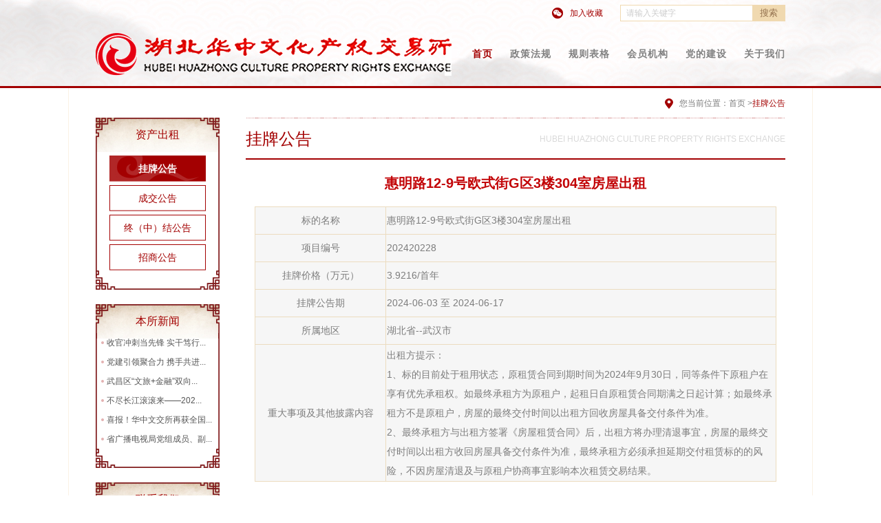

--- FILE ---
content_type: text/html; charset=utf-8
request_url: https://www.hbcpre.com/index-view-aid-13307.html
body_size: 8072
content:
<!DOCTYPE html><html lang="zh-cn"><head><meta charset="utf-8" /><title>惠明路12-9号欧式街G区3楼304室房屋出租-挂牌公告-湖北华中文化产权交易所|华中文交所</title><meta name="renderer" content="webkit"><meta http-equiv="X-UA-Compatible" content="IE=edge"/><meta name="Keywords" content="华中文交所,交易所,文交所,国有产权,产权交易,资产处置,资产出租,资产租赁"><meta name="Description" content="华中文交所经湖北省人民政府批准设立，是以文化物权、债权、股权、知识产权为交易对象的省级综合性产权交易所，主要业务包括国有文化资产交易及租赁、行政事业资产处置及租赁、文化金融服务、艺术品交易、拍卖、招标代理等。"><link rel="stylesheet" href="/wcs/Tpl/home/default/css/nivo-slider.css"><link rel="stylesheet" href="/wcs/Tpl/home/default/css/common.css"><script src="/wcs/Tpl/home/default/js/jquery-1.8.3.min.js"></script><script src="/wcs/Tpl/home/default/js/jquery.SuperSlide.2.1.1.js"></script><script src="/wcs/Tpl/home/default/js/jquery.nivo.slider.pack.js"></script><script src="/wcs/Tpl/home/default/js/common.js"></script><style>.table table td{border:1px solid #000;border: 1px solid #ecdcbf !important;color: #7d7d7d;}
</style></head><body><script type="text/javascript" language="javascript">        function AddFavorite(sURL, sTitle)
        {
            try
            {
                window.external.addFavorite(sURL, sTitle);
            }
            catch (e)
            {
                try
                {
                    window.sidebar.addPanel(sTitle, sURL, "");
                }
                catch (e)
                {
                    alert("加入收藏失败，请使用Ctrl+D进行添加");
                }
            }
        }
</script><div class="header"><div class="con_1002"><div class="top"><div class="wx"><span><img src="/wcs/Tpl/home/default/images/img_ewm.png"/></span></div><a class="collec" href="javascript:void(0)" onclick="AddFavorite(window.location,document.title)">加入收藏</a><div class="search clearfix"><form action="/Index-search.html" method="get"><input type="text" name="keyword"  value="请输入关键字"><button>搜索</button></form></div></div><a href="/" class="logo fl"><img src="/wcs/Tpl/home/default/images/logo.gif"/></a><div class="nav fr"><ul class="clearfix"><li class="first on"><a href="/">首页</a></li><li class="first"><a href="/index-show-tid-89.html" target="_blank">政策法规</a><ul><li><a href="/index-show-tid-89.html" target="_blank">企业国有资产法规</a></li><li><a href="/index-show-tid-90.html" target="_blank">行政事业资产法规</a></li><li><a href="/index-show-tid-91.html" target="_blank">文化金融政策法规</a></li></ul></li><li class="first"><a href="/index-show-tid-10.html" target="_blank">规则表格</a><ul><li><a href="/index-show-tid-10.html" target="_blank">国有产权交易规则</a></li><li><a href="/index-show-tid-15.html" target="_blank">国有产权交易表单</a></li><li><a href="/index-show-tid-11.html" target="_blank">邮币卡类交易规则</a></li></ul></li><li class="first"><a href="/index-show-tid-76.html" target="_blank">会员机构</a><ul><li><a href="/index-show-tid-76.html" target="_blank">会员机构</a></li><li><a href="/index-show-tid-88.html" target="_blank">合作机构</a></li></ul></li><li class="first"><a href="/index-show-tid-61.html" target="_blank">党的建设</a><ul><a href="/index-show-tid-94.html" target="_blank"style="display: block; font-weight: normal;text-align: center;color: #a30001;">强国复兴有我</a><a href="/index-show-tid-61.html" target="_blank" style="display: block; font-weight: normal;text-align: center;color: #a30001;">党建动态</a><a href="/index-show-tid-96.html" target="_blank"style="display: block; font-weight: normal;text-align: center;color: #a30001;">党纪学习教育</a><a href="/index-show-tid-97.html" target="_blank"style="display: block; font-weight: normal;text-align: center;color: #a30001;">专项整治</a></ul></li><li class="first"><a href="/index-show-tid-2.html" target="_blank">关于我们</a><ul><li><a href="/index-show-tid-2.html" target="_blank">本所简介</a></li><li><a href="/index-show-tid-98.html" target="_blank">企业文化</a></li><li><a href="/index-show-tid-3.html" target="_blank">组织架构</a></li><li><a href="/index-show-tid-5.html" target="_blank">联系方式</a></li></ul></li></ul></div></div></div><div class="cont con_1080 p4"><div class="con_1002 clearfix"><div class="side_bar fl"><div class="menu menu1"><h1>资产出租</h1><ul><li class="on" ><a href="/index-show-tid-79.html">挂牌公告</a></li><li  ><a href="/index-show-tid-80.html">成交公告</a></li><li  ><a href="/index-show-tid-81.html">终（中）结公告</a></li><li  ><a href="/index-show-tid-92.html">招商公告</a></li></ul><div class="m_bottom"></div></div><div class="menu menu2"><h1>本所新闻</h1><ul><li><a href="/index-view-aid-16095.html">收官冲刺当先锋 实干笃行...</a></li><li><a href="/index-view-aid-16088.html">党建引领聚合力 携手共进...</a></li><li><a href="/index-view-aid-16055.html">武昌区“文旅+金融”双向...</a></li><li><a href="/index-view-aid-16047.html">不尽长江滚滚来——202...</a></li><li><a href="/index-view-aid-16022.html">喜报！华中文交所再获全国...</a></li><li><a href="/index-view-aid-15972.html">省广播电视局党组成员、副...</a></li></ul><div class="m_bottom"></div></div><div class="menu menu3"><h1>联系我们</h1><ul><li>电话：<i>027-88712326</i></li><li>邮箱：<i>hbcpre26@163.com</i></li><li>邮编：<i>430060</i></li><li>传真：<i>027-88712339</i></li><li>地址：<i>武汉市洪山区欢乐大道1号德成国贸中心B栋29楼</i></li></ul><div class="m_bottom"></div></div></div><div class="contR fr"><div class="bread"><div class="fr"><span>您当前位置</span>：<a href="http://www.hbcpre.com:80/">首页</a> ><em>挂牌公告</em></div></div><div class="main"><div class="title"><h1 class="fl">挂牌公告<em></em></h1><span class="fr">HUBEI HUAZHONG CULTURE PROPERTY RIGHTS EXCHANGE</span></div><div class="contM"><h1>惠明路12-9号欧式街G区3楼304室房屋出租</h1><div class="table"><table class="table1" width="100%"><tr height="40"><td width="25%" align="center">标的名称</td><td width="75%">惠明路12-9号欧式街G区3楼304室房屋出租</td></tr><tr height="40"><td align="center">项目编号</td><td>202420228</td></tr><tr height="40"><td align="center">挂牌价格（万元）</td><td>3.9216/首年</td></tr><tr height="40"><td align="center">挂牌公告期</td><td colspan="3">2024-06-03&nbsp;至&nbsp;2024-06-17</td></tr><tr height="40"><td align="center">所属地区</td><td>湖北省--武汉市</td></tr><tr height="40"><td align="center">重大事项及其他披露内容</td><td>出租方提示：<br>
1、标的目前处于租用状态，原租赁合同到期时间为2024年9月30日，同等条件下原租户在享有优先承租权。如最终承租方为原租户，起租日自原租赁合同期满之日起计算；如最终承租方不是原租户，房屋的最终交付时间以出租方回收房屋具备交付条件为准。<br>
2、最终承租方与出租方签署《房屋租赁合同》后，出租方将办理清退事宜，房屋的最终交付时间以出租方收回房屋具备交付条件为准，最终承租方必须承担延期交付租赁标的的风险，不因房屋清退及与原租户协商事宜影响本次租赁交易结果。</td></tr></table></div><div class="table"><h6>联系方式</h6><table class="table1" width="100%"><tr height="40"><td width="25%" align="center">联系人</td><td width="75%">华中文交所 程经理</td></tr><tr height="40"><td align="center">联系电话</td><td>027-88712338，13638606632</td></tr></table></div><div class="table"><h6>项目基本信息</h6><table class="MsoNormalTable" border="1" cellspacing="0" style="width:100%;border:none;">
	<tbody>
		<tr>
			<td width="798" valign="center" colspan="10" style="border:1.0000pt solid windowtext;">
				<p class="MsoNormal" align="center" style="text-align:center;">
					<span style="font-family:方正小标宋_GBK;font-size:14pt;"><span style="font-size:14px;font-family:&quot;"><strong>出租方</strong></span><span style="font-size:14px;font-family:&quot;"><strong></strong></span><span style="font-size:14px;font-family:&quot;"><strong>基本情况</strong></span></span><span style="font-family:宋体;font-size:12pt;"></span> 
				</p>
			</td>
		</tr>
		<tr>
			<td width="182" valign="center" colspan="3" style="border:1.0000pt solid windowtext;">
				<p class="MsoNormal" align="center" style="text-align:center;">
					<span style="font-family:&quot;font-size:14px;">出租方名称</span><span style="font-family:&quot;font-size:12pt;"></span> 
				</p>
			</td>
			<td width="615" valign="center" colspan="7" style="border:1.0000pt solid windowtext;">
				<p class="MsoNormal" align="center" style="text-indent:12.0000pt;text-align:center;">
					<span style="font-family:&quot;font-size:14px;">湖北省省直机关综合执法应急用车保障中心</span><span style="font-family:宋体;font-size:12pt;"></span> 
				</p>
			</td>
		</tr>
		<tr>
			<td width="182" valign="center" colspan="3" style="border:1.0000pt solid windowtext;">
				<p class="MsoNormal" align="center" style="text-align:center;">
					<span style="font-family:&quot;font-size:14px;">住所（地址）</span><span style="font-family:&quot;font-size:12pt;"></span> 
				</p>
			</td>
			<td width="615" valign="center" colspan="7" style="border:1.0000pt solid windowtext;">
				<p class="MsoNormal" align="center" style="text-indent:12.0000pt;text-align:center;">
					<span style="font-family:宋体;font-size:12.0000pt;"><span style="font-size:14px;font-family:&quot;">武汉市水果湖惠明路</span><span style="font-size:14px;font-family:&quot;">12-2号</span></span><span style="font-family:宋体;font-size:12pt;"></span> 
				</p>
			</td>
		</tr>
		<tr>
			<td width="182" valign="center" colspan="3" style="border:1.0000pt solid windowtext;">
				<p class="MsoNormal" align="center" style="text-align:center;">
					<span style="font-family:&quot;font-size:14px;">法定代表人</span><span style="font-family:&quot;font-size:12pt;"></span> 
				</p>
			</td>
			<td width="188" valign="center" style="border:1.0000pt solid windowtext;">
				<p class="MsoNormal" align="center" style="text-align:center;">
					<span style="font-family:&quot;font-size:14px;"><span style="font-size:14px;font-family:&quot;">黄卫东</span> </span><span style="font-family:&quot;font-size:12pt;"></span> 
				</p>
			</td>
			<td width="144" valign="center" colspan="4" style="border:1.0000pt solid windowtext;">
				<p class="MsoNormal" align="center" style="text-align:center;">
					<span style="font-family:&quot;font-size:14px;">统一社会</span><span style="font-family:'Times New Roman';font-size:12.0000pt;"></span> 
				</p>
				<p class="MsoNormal" align="center" style="text-align:center;">
					<span style="font-family:&quot;font-size:14px;">信用代码</span><span style="font-family:&quot;font-size:12pt;"></span> 
				</p>
			</td>
			<td width="282" valign="center" colspan="2" style="border:1.0000pt solid windowtext;">
				<p class="MsoNormal" align="center" style="text-align:center;">
					<span style="font-family:&quot;font-size:14px;">12420000352360907K</span><span style="font-family:&quot;font-size:14px;">&nbsp;</span><span style="font-family:&quot;font-size:12pt;"></span> 
				</p>
			</td>
		</tr>
		<tr>
			<td width="798" valign="center" colspan="10" style="border:1.0000pt solid windowtext;">
				<p class="MsoNormal" align="center" style="text-align:center;">
					<span style="font-family:&quot;font-size:14px;"><span style="font-size:14px;font-family:&quot;"><strong>出租标的基本情况</strong></span> </span><span style="font-family:&quot;font-size:10.5pt;"></span> 
				</p>
			</td>
		</tr>
		<tr>
			<td width="135" valign="center" colspan="2" style="border:1.0000pt solid windowtext;">
				<p class="MsoNormal" align="center" style="text-align:center;">
					<span style="font-family:&quot;font-size:14px;">出租面积</span><span style="font-family:宋体;font-size:12pt;"></span> 
				</p>
			</td>
			<td width="263" valign="center" colspan="4" style="border:1.0000pt solid windowtext;">
				<p class="MsoNormal" align="center" style="text-align:center;">
					<span style="font-family:&quot;font-size:14px;">76㎡</span><span style="font-family:宋体;font-size:12pt;"></span> 
				</p>
			</td>
			<td width="199" valign="center" colspan="3" style="border:1.0000pt solid windowtext;">
				<p class="MsoNormal" align="center" style="text-align:center;">
					<span style="font-family:&quot;font-size:14px;">坐落位置</span><span style="font-family:宋体;font-size:12pt;"></span> 
				</p>
			</td>
			<td width="199" valign="center" style="border:1.0000pt solid windowtext;">
				<p class="MsoNormal" align="center" style="text-align:center;">
					<span style="font-family:宋体;font-size:12.0000pt;"><span style="font-size:14px;font-family:&quot;">武昌区惠民路12-9号欧式街G区3楼304室</span></span> 
				</p>
			</td>
		</tr>
		<tr>
			<td width="135" valign="center" colspan="2" style="border:1.0000pt solid windowtext;">
				<p class="MsoNormal" align="center" style="text-align:center;">
					<span style="font-family:宋体;font-size:12pt;"><span style="font-size:14px;font-family:&quot;">不动产权证号</span><span style="font-size:14px;font-family:&quot;">/房产证号</span></span><span style="font-family:宋体;font-size:12pt;"></span> 
				</p>
			</td>
			<td width="263" valign="center" colspan="4" style="border:1.0000pt solid windowtext;">
				<p class="MsoNormal" align="center" style="text-align:center;">
					<span style="font-family:&quot;font-size:14px;">/</span><span style="font-family:宋体;font-size:12pt;"></span> 
				</p>
			</td>
			<td width="199" valign="center" colspan="3" style="border:1.0000pt solid windowtext;">
				<p class="MsoNormal" align="center" style="text-align:center;">
					<span style="font-family:&quot;font-size:14px;">租赁期限</span><span style="font-family:宋体;font-size:12pt;"></span> 
				</p>
			</td>
			<td width="199" valign="center" style="border:1.0000pt solid windowtext;">
				<p class="MsoNormal" align="center" style="text-align:center;">
					<span style="font-family:宋体;font-size:12pt;"><span style="font-size:14px;font-family:&quot;">起租日以合同约定时间为准，终止日为</span><span style="font-size:14px;font-family:&quot;">2027年9月30日</span></span><span style="font-family:宋体;font-size:12pt;"></span> 
				</p>
			</td>
		</tr>
		<tr>
			<td width="135" valign="center" colspan="2" style="border:1.0000pt solid windowtext;">
				<p class="MsoNormal" align="center" style="text-align:center;">
					<span style="font-family:&quot;font-size:14px;">年租金及调整方式</span><span style="font-family:宋体;font-size:12pt;"></span> 
				</p>
			</td>
			<td width="663" valign="center" colspan="8" style="border:1.0000pt solid windowtext;">
				<p class="MsoNormal" align="center" style="text-align:center;">
					<span style="font-family:宋体;font-size:12.0000pt;"><span style="font-size:14px;font-family:&quot;">年租金</span><span style="font-size:14px;font-family:&quot;">39216</span></span><span style="font-family:&quot;font-size:14px;">元</span><span style="font-family:&quot;font-size:14px;">，租赁期内不调整。</span><span style="font-family:宋体;font-size:12pt;"></span> 
				</p>
			</td>
		</tr>
		<tr>
			<td width="135" valign="center" colspan="2" style="border:1.0000pt solid windowtext;">
				<p class="MsoNormal" align="center" style="text-align:center;">
					<span style="font-family:&quot;font-size:14px;">资产使用用途要求</span><span style="font-family:宋体;font-size:12pt;"></span> 
				</p>
			</td>
			<td width="263" valign="center" colspan="4" style="border:1.0000pt solid windowtext;">
				<p class="MsoNormal" align="center" style="text-align:center;">
					<span style="font-family:&quot;font-size:14px;">办公</span><span style="font-family:宋体;font-size:12pt;"></span> 
				</p>
			</td>
			<td width="199" valign="center" colspan="3" style="border:1.0000pt solid windowtext;">
				<p class="MsoNormal" align="center" style="text-align:center;">
					<span style="font-family:&quot;font-size:14px;">水、电、气、热、物业费等费用的约定</span><span style="font-family:宋体;font-size:12pt;"></span> 
				</p>
			</td>
			<td width="199" valign="center" style="border:1.0000pt solid windowtext;">
				<p class="MsoNormal" align="center" style="text-align:center;">
					<span style="font-family:&quot;font-size:14px;">由承租方承担</span><span style="font-family:宋体;font-size:12pt;"></span> 
				</p>
			</td>
		</tr>
		<tr>
			<td width="798" valign="center" colspan="10" style="border:1.0000pt solid windowtext;">
				<p class="MsoNormal" align="center" style="text-align:center;">
					<span style="font-family:&quot;font-size:14px;"><strong>出租行为批准（备案）及资产评估情况</strong></span><span style="font-family:&quot;font-size:12pt;"></span> 
				</p>
			</td>
		</tr>
		<tr>
			<td width="131" valign="center" style="border:1.0000pt solid windowtext;">
				<p class="MsoNormal" align="center" style="text-align:center;">
					<span style="font-family:&quot;font-size:14px;">批准（备案）单位</span><span style="font-family:&quot;font-size:12pt;"></span> 
				</p>
			</td>
			<td width="256" valign="center" colspan="4" style="border:1.0000pt solid windowtext;">
				<p class="MsoNormal" align="center" style="text-align:center;">
					<span style="font-family:&quot;font-size:14px;">湖北省机关事务管理局</span><span style="font-family:&quot;font-size:12pt;"></span> 
				</p>
			</td>
			<td width="118" valign="center" colspan="2" style="border:1.0000pt solid windowtext;">
				<p class="MsoNormal" align="center" style="text-align:center;">
					<span style="font-family:&quot;font-size:14px;">批准（备案）文号</span><span style="font-family:&quot;font-size:12pt;"></span> 
				</p>
			</td>
			<td width="293" valign="center" colspan="3" style="border:1.0000pt solid windowtext;">
				<p class="MsoNormal" align="center" style="margin-left:-5.2500pt;text-align:center;">
					<span style="font-family:&quot;font-size:14px;">湖北省机关事务管理局</span><span style="font-family:宋体;font-size:12.0000pt;"><span style="font-size:14px;font-family:&quot;">第</span><span style="font-size:14px;font-family:&quot;">18</span><span style="font-size:14px;font-family:&quot;">号</span></span><span style="font-family:&quot;font-size:12pt;"></span> 
				</p>
			</td>
		</tr>
		<tr>
			<td width="131" valign="center" style="border:1.0000pt solid windowtext;">
				<p class="MsoNormal" align="center" style="text-align:center;">
					<span style="font-family:&quot;font-size:14px;">评估机构</span><span style="font-family:&quot;font-size:12pt;"></span> 
				</p>
			</td>
			<td width="256" valign="center" colspan="4" style="border:1.0000pt solid windowtext;">
				<p class="MsoNormal" align="center" style="text-align:center;">
					<span style="font-family:&quot;font-size:14px;">中证房地产评估造价集团有限公司</span><span style="font-family:&quot;font-size:12pt;"></span> 
				</p>
			</td>
			<td width="118" valign="center" colspan="2" style="border:1.0000pt solid windowtext;">
				<p class="MsoNormal" align="center" style="text-align:center;">
					<span style="font-family:&quot;font-size:14px;">评估值</span><span style="font-family:&quot;font-size:12pt;"></span> 
				</p>
			</td>
			<td width="293" valign="center" colspan="3" style="border:1.0000pt solid windowtext;">
				<p class="MsoNormal" align="center" style="margin-left:-5.2500pt;text-align:center;">
					<span style="font-family:&quot;font-size:14px;">39216元/年</span><span style="font-family:&quot;font-size:12pt;"></span> 
				</p>
			</td>
		</tr>
		<tr>
			<td width="798" valign="center" colspan="10" style="border:1.0000pt solid windowtext;">
				<p class="MsoNormal" align="center" style="text-align:center;">
					<span style="font-family:&quot;font-size:14px;"><strong>挂牌公告期</strong></span><span style="font-family:&quot;font-size:12pt;"></span> 
				</p>
			</td>
		</tr>
		<tr>
			<td width="798" valign="center" colspan="10" style="border:1.0000pt solid windowtext;">
				<p class="MsoNormal">
					<span style="font-family:&quot;font-size:14px;">挂牌公告期：自公告之日起</span><span style="font-family:&quot;font-size:14px;">10</span><span style="font-family:&quot;font-size:14px;">个工作日</span><span style="font-family:宋体;font-size:12pt;"></span> 
				</p>
			</td>
		</tr>
		<tr>
			<td width="798" valign="center" colspan="10" style="border:1.0000pt solid windowtext;">
				<p class="MsoNormal">
					<span style="font-family:宋体;font-size:12pt;"><span style="font-size:14px;font-family:&quot;">挂牌期满，如未征集到意向承租方，则不变更挂牌条件，按照</span><span style="font-size:14px;font-family:&quot;">5</span><span style="font-size:14px;font-family:&quot;">个工作日为一个延长周期，最多顺延</span></span><span style="font-family:&quot;font-size:14px;"><span style="font-size:14px;font-family:&quot;">2</span></span><span style="font-family:&quot;font-size:14px;">个周期。</span><span style="font-family:&quot;font-size:12pt;"></span> 
				</p>
			</td>
		</tr>
		<tr>
			<td width="798" valign="center" colspan="10" style="border:1.0000pt solid windowtext;">
				<p class="MsoNormal" align="center" style="text-align:center;">
					<span style="font-family:&quot;font-size:14px;"><strong>意向承租方资格条件</strong></span><span style="font-family:宋体;font-size:12pt;"></span> 
				</p>
			</td>
		</tr>
		<tr>
			<td width="798" valign="center" colspan="10" style="border:1.0000pt solid windowtext;">
				<p class="MsoNormal" style="text-indent:24pt;">
					<span style="font-family:&quot;font-size:14px;">意向受让方（承租方）须为依法设立、合法存续的法人及其分支机构、非法人组织或具有完全民事权利和行为能力的自然人。</span><span style="font-family:&quot;font-size:14px;">本标的不得分拆承租，不接受联合体承租。</span><span style="font-family:宋体;font-size:12pt;"></span> 
				</p>
			</td>
		</tr>
		<tr>
			<td width="798" valign="center" colspan="10" style="border:1.0000pt solid windowtext;">
				<p class="MsoNormal" align="center" style="text-align:center;vertical-align:baseline;">
					<span style="font-family:&quot;font-size:14px;"><strong>交易条件</strong></span><span style="font-family:宋体;font-size:12pt;"></span> 
				</p>
			</td>
		</tr>
		<tr>
			<td width="798" valign="center" colspan="10" style="border:1.0000pt solid windowtext;">
				<p class="MsoNormal" style="text-indent:24.0000pt;vertical-align:baseline;">
					<span style="font-family:&quot;font-size:14px;">1</span><span style="font-family:&quot;font-size:14px;">、意向承租方须仔细阅读、理解并认同《资产租赁合同》《评估报告》的全部内容。</span><span style="font-family:宋体;font-size:12pt;"></span> 
				</p>
				<p class="MsoNormal" style="text-indent:24.0000pt;vertical-align:baseline;">
					<span style="font-family:&quot;font-size:14px;">2</span><span style="font-family:&quot;font-size:14px;">、意向承租方须承诺已对标的进行了充分的调查了解，同意按照标的现状予以承租，对本次承租可能存在的风险（包括但不限于政府规划调整</span><span style="font-family:&quot;font-size:14px;">、</span><span style="font-family:&quot;font-size:14px;">拆迁置换、建筑物质量安全隐患、消防安全隐患、原租户清退纠纷等）有充分的理解并愿意承担一切风险，不因承租后可能产生的任何经济或民事纠纷而对出租方和湖北华中文化产权交易所进行追责和索赔。</span><span style="font-family:宋体;font-size:12pt;"></span> 
				</p>
				<p class="MsoNormal" style="text-indent:24.0000pt;vertical-align:baseline;">
					<span style="font-family:&quot;font-size:14px;">3</span><span style="font-family:&quot;font-size:14px;">、</span><span style="font-family:宋体;font-size:12pt;"><span style="font-size:14px;font-family:&quot;">意向承租方须同意在被确定为承租方后，在</span><span style="font-size:14px;font-family:&quot;">3个工作日内与出租方签订《资产租赁合同》，并在合同生效之日起5个工作日内将押金和首期租金一次性支付至湖北华中文化产权交易所指定账户，之后租金按《资产租赁合同》的约定场外支付。</span></span><span style="font-family:宋体;font-size:12pt;"></span> 
				</p>
				<p class="MsoNormal" style="text-indent:24.0000pt;vertical-align:baseline;">
					<span style="font-family:&quot;font-size:14px;">4</span><span style="font-family:&quot;font-size:14px;">、意向承租方须同意如租赁该标的，将严格按照本项目公示的《资产租赁合同》中相关规定使用房屋，承担应尽责任，履行相关义务；保证租赁期间出租方及标的附近单位正常办公、居民生活不受影响；及时交纳相关费用；不得将标的分租、转租或转借给第三方；及时向出租方报告各类不安全情况。</span><span style="font-family:宋体;font-size:12pt;"></span> 
				</p>
				<p class="MsoNormal" style="text-indent:24.0000pt;vertical-align:baseline;">
					<span style="font-family:&quot;font-size:14px;">5、意向承租方须同意标的交付后，房屋及附属设施设备、原有家具家电损坏或故障由承租方负责维修、更换以及赔偿，水电费、物业费等费用由承租方承担。</span><span style="font-family:宋体;font-size:12pt;"></span> 
				</p>
				<p class="MsoNormal" style="text-indent:24.0000pt;vertical-align:baseline;">
					<span style="font-family:&quot;font-size:14px;">6、意向承租方须同意租赁期间如出现违法违规经营或消防、安全等事故，由承租方承担一切经济和法律责任。</span><span style="font-family:宋体;font-size:12pt;"></span> 
				</p>
				<p class="MsoNormal" style="text-indent:24.0000pt;vertical-align:baseline;">
					<span style="font-family:&quot;font-size:14px;">7、</span><span style="font-family:&quot;font-size:14px;">若</span><span style="font-family:&quot;font-size:14px;">本标的实测面积和现状与《评估报告》《标的清单》《不动产登记证》存在差异，意向承租方须同意不影响本次交易的价格和结果。</span><span style="font-family:宋体;font-size:12pt;"></span> 
				</p>
			</td>
		</tr>
		<tr>
			<td width="798" valign="center" colspan="10" style="border:1.0000pt solid windowtext;">
				<p class="MsoNormal" align="center" style="text-align:center;vertical-align:baseline;">
					<span style="font-family:&quot;font-size:14px;"><strong>交易方式</strong></span><span style="font-family:宋体;font-size:12pt;"></span> 
				</p>
			</td>
		</tr>
		<tr>
			<td width="798" valign="center" colspan="10" style="border:1.0000pt solid windowtext;">
				<p class="MsoNormal" style="text-indent:24.0000pt;vertical-align:baseline;">
					<span style="font-family:宋体;font-size:12pt;"><span style="font-size:14px;font-family:&quot;">挂牌期满，若产生</span><span style="font-size:14px;font-family:&quot;">1个符合条件的意向承租方，则采取协议方式成交；若产生2个或2个以上符合条件的意向承租方，则采取网络竞价方式确定承租方，网络竞价的自由报价期为</span></span><span style="font-family:&quot;font-size:14px;">15</span><span style="font-family:&quot;font-size:14px;">分钟，限时报价期为</span><span style="font-family:&quot;font-size:14px;">60</span><span style="font-family:宋体;font-size:12pt;"><span style="font-size:14px;font-family:&quot;">秒</span><span style="font-size:14px;font-family:&quot;">/周期，加价幅度为</span></span><span style="font-family:&quot;font-size:14px;">3000</span><span style="font-family:&quot;font-size:14px;">元。</span><span style="font-family:宋体;font-size:12pt;"></span> 
				</p>
			</td>
		</tr>
		<tr>
			<td width="798" valign="center" colspan="10" style="border:1.0000pt solid windowtext;">
				<p class="MsoNormal" align="center" style="text-align:center;">
					<span style="font-family:&quot;font-size:14px;"><strong>交易保证金</strong></span><span style="font-family:宋体;font-size:12pt;"></span> 
				</p>
			</td>
		</tr>
		<tr>
			<td width="135" valign="center" colspan="2" style="border:1.0000pt solid windowtext;">
				<p class="MsoNormal" align="center" style="text-align:center;">
					<b><span style="font-family:&quot;font-size:14px;">保证金金额</span></b>
				</p>
			</td>
			<td width="663" valign="top" colspan="8" style="border:1.0000pt solid windowtext;">
				<p class="MsoNormal">
					<span style="font-family:宋体;font-size:12pt;"><span style="font-size:14px;font-family:&quot;">60000</span></span><span style="font-family:&quot;font-size:14px;">元</span><span style="font-family:宋体;font-size:12pt;"></span> 
				</p>
			</td>
		</tr>
		<tr>
			<td width="135" valign="center" colspan="2" style="border:1.0000pt solid windowtext;">
				<p class="MsoNormal" align="center" style="text-align:center;">
					<b><span style="font-family:&quot;font-size:14px;">交纳时间</span></b><b><span style="font-family:宋体;font-size:12pt;"></span></b> 
				</p>
			</td>
			<td width="663" valign="center" colspan="8" style="border:1.0000pt solid windowtext;">
				<p class="MsoNormal" style="text-indent:24.0000pt;">
					<span style="font-family:宋体;font-size:12pt;"><span style="font-size:14px;font-family:&quot;">意向承租方须在信息发布截止日</span><span style="font-size:14px;font-family:&quot;">16：30前将</span></span><span style="font-family:&quot;font-size:14px;">交易保证金</span><span style="font-family:&quot;font-size:14px;">交纳至</span><span style="font-family:&quot;font-size:14px;">湖北华中文化产权交易所指定账户</span><span style="font-family:宋体;font-size:12pt;"><span style="font-size:14px;font-family:&quot;">（以到达湖北华中文化产权交易所账户时间为准）。账户户名：湖北华中文化产权交易所有限公司；账号：</span><span style="font-size:14px;font-family:&quot;">127906024210403；开户行：招商银行武昌支行。</span></span><span style="font-family:宋体;font-size:12pt;"></span> 
				</p>
			</td>
		</tr>
		<tr>
			<td width="135" valign="center" colspan="2" style="border:1.0000pt solid windowtext;">
				<p class="MsoNormal" align="center" style="text-align:center;">
					<b><span style="font-family:&quot;font-size:14px;">处置方式</span></b><b><span style="font-family:宋体;font-size:12pt;"></span></b> 
				</p>
			</td>
			<td width="663" valign="center" colspan="8" style="border:1.0000pt solid windowtext;">
				<p class="MsoNormal" style="text-indent:24.0000pt;vertical-align:baseline;">
					<span style="font-family:&quot;font-size:14px;">如成为最终承租方：其交纳的保证金扣除服务费后转为首期租金和押金转付出租方，剩余保证金原路无息退回。</span><span style="font-family:&quot;font-size:14px;">如未成为最终承租方：其交纳的保证金原路无息退回。</span><span style="font-family:宋体;font-size:12pt;"></span> 
				</p>
			</td>
		</tr>
		<tr>
			<td width="135" valign="center" colspan="2" style="border:1.0000pt solid windowtext;">
				<p class="MsoNormal" align="center" style="text-align:center;">
					<b><span style="font-family:&quot;font-size:14px;">保证金</span></b><b><span style="font-family:宋体;font-size:12pt;"></span></b> 
				</p>
				<p class="MsoNormal" align="center" style="text-align:center;">
					<b><span style="font-family:&quot;font-size:14px;">约定</span></b><b><span style="font-family:宋体;font-size:12pt;"></span></b> 
				</p>
			</td>
			<td width="663" valign="top" colspan="8" style="border:1.0000pt solid windowtext;">
				<p class="MsoNormal" style="text-indent:24.0000pt;vertical-align:baseline;">
					<span style="font-family:&quot;font-size:14px;">1、</span><span style="font-family:宋体;font-size:12pt;"><span style="font-size:14px;font-family:&quot;">挂牌期满，如征集到</span><span style="font-size:14px;font-family:&quot;">2个或2个以上符合条件的意向承租方，各符合条件的意向承租方交纳的交易保证金相应转为竞价保证金。竞价结束，经确认的承租方与出租方签订《资产租赁合同》后，承租方交纳的竞价保证金在扣除应向湖北华中文化产权交易所交纳的交易服务费后，转为首期租金和押金转付出租方，剩余保证金无息退还至原交款账户，其他意向承租方交纳的交易保证金在5个工作日内无息退还至原交款账户。</span></span><span style="font-family:宋体;font-size:12pt;"></span> 
				</p>
				<p class="MsoNormal" style="text-indent:24.0000pt;vertical-align:baseline;">
					<span style="font-family:&quot;font-size:14px;">2、</span><span style="font-family:&quot;font-size:14px;">经审核，被确定为不符合承租条件的意向承租方，其交纳的交易保证</span><span style="font-family:宋体;font-size:12pt;"><span style="font-size:14px;font-family:&quot;">金在</span><span style="font-size:14px;font-family:&quot;">5个工作日内全额无息退还至该意向承租方原交款账户。</span></span><span style="font-family:宋体;font-size:12pt;"></span> 
				</p>
				<p class="MsoNormal" style="text-indent:24.0000pt;vertical-align:baseline;">
					<span style="font-family:&quot;font-size:14px;">3、如因非出租方原因，出现以下任何一种情形时</span><span style="font-family:&quot;font-size:14px;">，湖北华中文化产权交易所有权取消意向承租方的承租资格，</span><span style="font-family:&quot;font-size:14px;">其</span><span style="font-family:&quot;font-size:14px;">交纳的全部交易保证金不予退还，该交易保证金在扣除应向湖北华中文化产权交易所支付的交易服务费后，余额作为对出租方的经济赔偿</span><span style="font-family:&quot;font-size:14px;">，</span><span style="font-family:宋体;font-size:12pt;"><span style="font-size:14px;font-family:&quot;">若造成出租方和湖北华中文化产权交易所的经济损失超过保证金数额的，出租方和湖北华中文化产权交易所有权进一步追究意向承租方的法律和经济责任：</span><span style="font-size:14px;font-family:&quot;">①挂牌公告期满后，意向承租方单方要求撤回承租申请的；②以协议方式成交的，意向承租方在被确认为承租方后单方放弃承租资格的，或在挂牌公告期满收到《承租资格确认通知书》之日起3个工作日内未与出租方签订《资产租赁合同》的；③以网络竞价方式确定承租方的，意向承租方未按要求参与竞价，或在竞价结束之日起3个工作日内最终</span></span><span style="font-family:&quot;font-size:14px;">承租方</span><span style="font-family:宋体;font-size:12pt;"><span style="font-size:14px;font-family:&quot;">未与出租方签订《资产租赁合同》的；</span><span style="font-size:14px;font-family:&quot;">④最终承租方在《资产租赁合同》签订之后，未按《资产租赁合同》中的约定支付押金和首期租金的。</span></span><span style="font-family:宋体;font-size:12pt;"></span> 
				</p>
			</td>
		</tr>
		<tr>
			<td width="798" valign="center" colspan="10" style="border:1.0000pt solid windowtext;">
				<p class="MsoNormal" align="center" style="text-align:center;vertical-align:baseline;">
					<span style="font-family:&quot;font-size:14px;"><strong>相关下载</strong></span><span style="font-family:宋体;font-size:12pt;"></span> 
				</p>
			</td>
		</tr>
		<tr>
			<td width="798" valign="center" colspan="10" style="border:1.0000pt solid windowtext;">
				<p class="MsoNormal" align="center" style="text-align:center;vertical-align:baseline;">
					<span style="font-family:宋体;font-size:12pt;"><span style="font-size:14px;font-family:&quot;"><a class="ke-insertfile" href="/wcs/Upload/202405/663ec4d78a94d.pdf" target="_blank"><span style="color:#337FE5;">《资产租赁合同》</span></a><span style="color:#337FE5;">&nbsp; &nbsp; &nbsp;&nbsp;</span></span><span style="font-size:14px;font-family:&quot;color:#337FE5;"> &nbsp;</span><span style="font-size:14px;font-family:&quot;"><a class="ke-insertfile" href="/wcs/Upload/202405/663ec4e9689e6.docx" target="_blank"><span style="color:#337FE5;">《报名所需材料》</span></a></span></span><span style="font-family:宋体;font-size:12pt;"></span> 
				</p>
			</td>
		</tr>
		<tr>
			<td width="798" valign="center" colspan="10" style="border:1.0000pt solid windowtext;">
				<p class="MsoNormal" align="center" style="text-align:center;vertical-align:baseline;">
					<span style="font-family:&quot;font-size:14px;"><strong>与项目相关的其他信息</strong></span><span style="font-family:宋体;font-size:12pt;"></span> 
				</p>
			</td>
		</tr>
		<tr>
			<td width="798" valign="center" colspan="10" style="border:1.0000pt solid windowtext;">
				<p class="MsoNormal" align="center" style="text-align:center;vertical-align:baseline;">
					<span style="font-family:宋体;font-size:12pt;"><span style="font-size:14px;font-family:&quot;">意向承租方须于挂牌截止日</span><span style="font-size:14px;font-family:&quot;">16:30前到湖北华中文化产权交易所现场报名，逾期不予受理。</span></span><span style="font-family:宋体;font-size:12pt;"></span> 
				</p>
			</td>
		</tr>
	</tbody>
</table></div><div class="table"><p>
	<br />
</p>
<p>
	特别声明
</p>
<p style=\"white-space:normal;text-indent:2em;\">
	1、根据我国有关法律、法规的规定，委托方应按规定如实披露项目信息，并对其披露信息的真实性、完整性、有效性负责。湖北华中文化产权交易所对委托方披露的信息及其后果不承担任何法律责任。
</p>
<p style=\"white-space:normal;text-indent:2em;\">
	2、湖北华中文化产权交易所通过自身网站及相关媒体发布的项目信息并不构成湖北华中文化产权交易所对任何项目的任何交易建议。意向方应不依赖于已披露的上述信息并自行对项目的相关情况进行必要的尽职调查和充分了解，对是否受让项目及受让项目后可能发生的费用和存在的风险自行作出充分评估，并独立承担所有风险，湖北华中文化产权交易所对此不承担任何法律责任。
</p>
<p style=\"white-space:normal;text-indent:2em;\">
	3、意向方如对湖北华中文化产权交易所网站披露的项目信息（包括但不限于交易条件、资格条件、对项目交易有重大影响的相关信息等）的理解存在歧义的，应以交易各方最终签定的交易合同的相关内容为准。
</p></div></div></div></div></div></div><div class="footer"><div class="con_1002 clearfix"><div class="fl"><div class="f_nav"><a href="/index-show-tid-5.html" target="_blank">联系我们</a><i></i><a href="/index-show-tid-18.html" target="_blank">人才招聘</a><i></i><a href="/index-show-tid-12.html" target="_blank">成功案例</a></div><p>联系电话：027-88712330 E-mail：hbcprekf@163.com 邮编：430060 传真：027-88712339</p><p>地址：武汉市洪山区欢乐大道1号德成国贸中心B栋29楼 访问总数：140408232人 
			</p><p><a href=https://beian.miit.gov.cn target=_blank><font color=#e1c5c5>鄂ICP备16016530号-3</font></a>  增值电信业务经营许可证：鄂B2-20180097&nbsp;&nbsp;
			<a href="http://www.cyberpolice.cn/wfjb/" target="_blank"><img src="/wcs/Tpl/home/default/images/plc.gif" width="20" /></a><a href="http://221.232.141.246/iciaicweb/dzbscheck.do?method=change&id=E2015063000078318" target="_blank"><img alt='网络经济主体信息' border='0' DRAGOVER='true' src='/wcs/Tpl/home/default/images/logogg.png'width="30" height="25"/></a><a target="_blank" href="https://www.beian.gov.cn/portal/registerSystemInfo?recordcode=42010602001223"><img alt="鄂公网安备 42010602001223号" border="0" src="/wcs/Tpl/home/default/images/gongan.png"/><font color="#e1c5c5">鄂公网安备 42010602001223号</font></a></p><p>Copyright @ 2012-2022 All Rights Reserved 湖北华中文化产权交易所有限公司 版权所有</p><div style="display: none"><script type="text/javascript" src="https://js.users.51.la/17646147.js"></script></div></div><div class="fx fr clearfix"><div class="fl"><!--<a href=""><img src="/wcs/Tpl/home/default/images/img_f1.png"/></a>--><a href=""><img src="/wcs/Tpl/home/default/images/img_f2.png"/></a></div><img class="ewm fr" src="/wcs/Tpl/home/default/images/img_ewm.png"/></div></div></div></body></html>

--- FILE ---
content_type: text/css
request_url: https://www.hbcpre.com/wcs/Tpl/home/default/css/common.css
body_size: 47949
content:
@charset "utf-8";
@font-face {
  font-family: 'fzbsjt';
  src: url('../font/fzbsjt.eot');
  src:
    url('../font/fzbsjt.eot?#font-spider') format('embedded-opentype'),
    url('../font/fzbsjt.woff') format('woff'),
    url('../font/fzbsjt.ttf') format('truetype'),
    url('../font/fzbsjt.svg') format('svg');
  font-weight: normal;
  font-style: normal;
}
/* 初始化CSS */
html, body, ul, li, ol, dl, dd, dt, p, h1, h2, h3, h4, h5, h6, form, fieldset, legend, img{margin:0 auto; padding:0;}
h1, h2, h3, h4, h5, h6{font-size:100%; font-weight: normal;}
fieldset, img{vertical-align:middle; border:none;}
address, caption, cite, code, dfn, th, var{font-style:normal; font-weight:normal;}
ul, ol{list-style:none;}
li{list-style-type:none;}
input{padding:0; font-family: "微软雅黑",Arial,sans-serif; border: none; outline: none;}
button{ cursor: pointer; border: none; font-family: "微软雅黑"}
select, input{vertical-align:middle;}
select, input, textarea{font-size:12px; margin:0;}
input[type="text"], input[type="password"], textarea{outline-style:none;}
textarea{resize:none; font-family: "微软雅黑",Arial,sans-serif;}
body{overflow-x: hidden; color:#333; font:12px "微软雅黑",Arial,sans-serif; background:#fff;}
a{color:#666; text-decoration:none;}
i, em{ font-style:normal;}
.clearfix:after{content:""; display:block; height:0; visibility:hidden; clear:both;}
.clearfix{zoom:1;}
.clearit{clear:both; height:0; font-size:0; overflow:hidden;}
.fl{ float:left;}
.fr{ float:right;}
.tl{ text-align:left;}
.tr{ text-align:right;}
.auto{ margin-left:auto; margin-right:auto;}
/*小号文字  scale以12号字体为基准 需写实际字号大小*/
.font_adjust{-webkit-text-size-adjust:none;}
.font_scale8{ -webkit-transform: scale(0.66);}
.font_scale10{ -webkit-transform: scale(0.83);}
.font_lc{-webkit-transform-origin:left center;}
.font_rc{-webkit-transform-origin:right center;}
.font_up{text-transform:uppercase;}
/*transition*/
.tran200{-webkit-transition:all 0.2s ease; -moz-transition:all 0.2s ease; transition:all 0.2s ease;}
.tran400{-webkit-transition:all 0.4s ease; -moz-transition:all 0.4s ease; transition:all 0.4s ease;}
/*网页限定宽度*/
.con_1002{ margin:0 auto; position:relative; width:1002px;}
.con_1002:after{content:""; display:block; height:0; clear:both;}
.con_1080{ margin:0 auto; position:relative; width:1080px; border-left: 1px solid #faf2e5; border-right: 1px solid #faf2e5;}
.con_1080:after{content:""; display:block; height:0; clear:both;}

/*header*/
.header{position: relative; width: 100%; height: 125px; background: url(../images/top_bg.jpg) center center no-repeat; border-bottom:3px solid #a30001;}
.header .top{position: absolute; top: 0; right: 0; padding-top: 7px; height: 31px;}
.header .top .wx{position: relative; float: left; margin-right: 10px; margin-top: 4px; width: 16px; height: 16px; background: url(../images/icon_wx.png) no-repeat; cursor: pointer;}
.header .top .wx span{position: absolute; display: none; top: 16px; left: 0; padding-top: 10px; width: 76px; height: 76px; overflow: hidden;}
.header .top .wx span img{ width: 76px; height: 76px;}
.header .top .wx:hover span{ display: block;}
.header .top a.collec{ float: left; line-height: 24px; color: #a30001;}
.header .top .search{ float: left; margin-left: 25px; width: 238px; height: 22px; line-height: 22px; border: 1px solid #f0d9b0;}
.header .top .search input{ float: left; width:191px; height: 22px; text-indent:8px; color: #ccc;}
.header .top .search button{ float: left; width: 47px; height: 22px; text-align: center; color: #92704d; background: #f0d9b0;}
.header .logo{ display: block; margin-top: 48px;}
.header .nav{ margin-top: 63px;}
.header .nav ul{ margin-left: -25px;}
.header .nav ul li.first{position: relative; float: left; margin-left: 25px; line-height: 30px; height: 30;}
.header .nav ul li.first a{ display: block; font-weight: bold; font-size: 14px; color: #808080; letter-spacing: 1px;}
.header .nav ul li.first a:hover,.header .nav ul li.on a{ color: #a30001;}
.header .nav ul li.first ul{background-color:#eae6e5; filter: alpha(opacity=80);background-color: rgba(234, 230, 229, 0.7); border-radius: 5px;padding-left: 5px;padding-right: 5px;padding-top: 5px;padding-bottom: 5px; display: none; position: absolute; top: 32px; left: -18px; width: 130px;z-index: 99; border-radius: 3px;}
.header .nav ul li.first ul li{ height: 28px; line-height: 28px; background-color:#eae6e5;filter: alpha(opacity=80); background-color: rgba(234, 230, 229, 0.8); color: #fff;filter:progid:DXImageTransform.Microsoft.gradient(startColorstr=#4cffffff,endColorstr=#4cffffff); border-bottom: 1px solid #ca6b6c;}
.header .nav ul li.first ul li a{ display: block; font-weight: normal; text-align: center;color: #a30001;}
.header .nav ul li.first ul li a:hover{color: #F26708;}

.header .nav ul li.first ul i{display: block;position: absolute;top: -7px;left: 0;width: 100%;height: 7px; background:url(../images/arrDown.png) no-repeat top center;}
/*首页*/
.content{ padding-top: 13px; padding-bottom: 40px;}
.content .ianno{ margin-bottom:15px; padding-left: 63px; width: 937px; height: 40px; background: url(../images/icon_gb.png) 21px center no-repeat; border: 1px solid #faf2e5; overflow: hidden;}
.content .ianno ul{}
.content .ianno ul li{ line-height: 40px; height: 40px; overflow: hidden;}
.content .ianno ul li a{ font-size: 14px; color: #a30001;}
.content .inews{}
.content .inews .n-pic{ width: 585px; height: 300px;}
.content .inews .n-pic .nivoSlider{ width: 585px; height: 300px;}
.content .inews .n-pic .nivoSlider img {position:absolute; top:0px; left:0px; width: 585px; height: 300px; display:none;}
.nivo-slice{ background-size: cover;}
.content .inews .n-pic .nivo-caption{position: absolute; left: 0; bottom: 0; width: 100%; height: 48px; background: url(../images/txt_bg1.png) 0 0 repeat-y;}
.content .inews .n-pic .nivo-caption p{ padding:0; padding-left: 18px; max-width: 420px; height: 48px; line-height: 48px; font-size: 14px; color: #fff; overflow: hidden;}
.content .inews .n-pic .nivo-caption p a{ color: #fff;}
.content .inews .n-pic .nivo-controlNav{ position: absolute; bottom: 12px; right: 35px; text-align: right;}
.content .inews .n-pic .nivo-controlNav a{ display: inline-block; width: 16px; height: 20px; margin-left: 7px; line-height: 20px; text-align: center; color: #fff; background-color:rgba(0,0,0,.4);filter:progid:DXImageTransform.Microsoft.gradient(startColorstr=#BF000000,endColorstr=#BF000000); cursor: pointer;}
.content .inews .n-pic .nivo-controlNav a.active { background-color: #96100e;}
.content .inews .n-pic a.nivo-nextNav,a.nivo-prevNav{ display: none;}

.content .inews .n-box{ width: 397px;}
.content .inews .n-box .n-nav{ margin-bottom: 5px; padding-left: 10px; width: 387px; height: 40px; line-height: 40px; color: #a30001; text-align: center; background: #f6f6f6; }
.content .inews .n-box .n-nav ul li{ float: left; font-size: 16px;}
.content .inews .n-box .n-nav ul li a{color: #a30001;}
.content .inews .n-box .n-nav ul li.on a{ font-weight: bold;}
.content .inews .n-box .n-nav ul i{ display: block; float: left; margin: 0 7px; width: 1px; height: 40px; background: url(../images/n_navline.jpg) 0 center no-repeat;}
.content .inews .n-box .bd{ padding: 0 16px; height: 245px; background: #f6f6f6; overflow: hidden;}
.content .inews .n-box .n-list .newsT{ padding-top: 12px; padding-bottom: 17px; padding-left: 64px; position: relative; border-bottom: 1px solid #dddddd;}
.content .inews .n-box .n-list .newsT span{ position: absolute; left: 0; top: 12px; width: 64px;}
.content .inews .n-box .n-list .newsT span i{position: absolute; top:0; line-height: 28px; font-size: 28px; color: #c81000;}
.content .inews .n-box .n-list .newsT span em{position: absolute;left: 36px; top:0; font-size: 14px; color: #000000; opacity: 0.4;}
.content .inews .n-box .n-list .newsT h1{ white-space: nowrap; margin-bottom: 4px; font-size: 14px; opacity: 0.8;overflow: hidden;}
.content .inews .n-box .n-list .newsT h1 a{ color: #a30001;}
.content .inews .n-box .n-list .newsT p{ height: 34px; color: #999; line-height: 17px; overflow: hidden;}
.content .inews .n-box .n-list .newsT p a{ float: right; color: #a30001;}
.content .inews .n-box .n-list .newsL{ padding-top: 12px;}
.content .inews .n-box .n-list .newsL li{padding-left: 10px; height: 28px; line-height: 28px;background: url(../images/icon_dot.png) 0 center no-repeat;  overflow: hidden;}
.content .inews .n-box .n-list .newsL li a{ float: left; display:block; max-width: 260px; overflow: hidden; color: #000; opacity: 0.8;}
.content .inews .n-box .n-list .newsL li a:hover{ color:#a30001;}
.content .inews .n-box .n-list .newsL li img{ float: left; margin: 6px 0 0 2px; display:block; }
.content .inews .n-box .n-list .newsL li span{ float: right; color: #ccc; opacity: 0.8;}
.content .zypt{ margin: 15px 0;}
.content .zypt .title{ position: relative; width: 100%; height: 41px; background: url(../images/title_bg1.png) no-repeat;}
.content .zypt .title img{ margin-left: 19px;}
.content .title .more{ position: absolute; right: 19px; bottom: 8px; line-height: 12px; font-family: '宋体'; color: #a30001;}
.content .zypt .list{ padding-bottom: 10px; border-bottom:1px solid #eeeeee;}
.content .zypt .list .l-box{ float: left; width: 500px; height: 83px; border-right: 1px solid #f4f4f4;}
.content .zypt .list .l-box2{ padding-left: 53px; width: 447px; border: none;}
/*.content .zypt .list .l-box3{ padding-left: 53px; width: 447px; border: none;}*/
.content .zypt .list .l-box .pt-tit{ float: left; display: block; width: 197px;}
.content .zypt .list .l-box .pt-tit .pt-logo{ margin-bottom: 10px; padding-top: 10px; height: auto; overflow: hidden;}
.content .zypt .list .l-box .pt-tit .pt-logo img{}
.content .zypt .list .l-box .pt-tit p{ line-height: 12px; color: #000; opacity: 0.8; filter: alpha(opacity=80);}
.content .zypt .list .l-box .bd{ float: left; height: 75px; padding-top: 4px; overflow: hidden;}
.content .zypt .list .l-box .bd1{ float: left; height: 100px; padding-top: 4px; overflow: hidden;}
.content .zypt .list .l-box ul{}
.content .zypt .list .l-box ul li{ padding-left: 10px; height: 25px; line-height: 25px; background: url(../images/icon_dot2.png) 0 center no-repeat; overflow: hidden;}
.content .zypt .list .l-box ul li a{ display: block; max-width: 240px; color: #000; overflow: hidden;}
.content .zypt .list .l-box ul li a:hover{ color:#a30001;}
.content .zypt .list2{ margin-top: 15px; border: none;  border-bottom:1px solid #eeeeee;}
.content .zypt .list3{ padding-bottom: 0px; margin-top: 15px; border: none;}
.content .gp{ overflow: hidden; width: 1003px; margin: 15px 0;}
.content .gp .title{ position: relative; margin-bottom: 10px; width: 100%; height: 41px; background: url(../images/title_bg2.png) no-repeat;}
.content .gp .title img.tit{ margin-left: 18px;}
.content .gp .title .tab{ position: absolute; bottom: 0; left: 200px; height: 28px;}
.content .gp .title .tab li{ float: left; margin-right:10px; padding: 6px 17px; cursor: pointer;}
.content .gp .title .tab li em{ position: relative; display: block;}
.content .gp .title .tab li img{ display: block;}
.content .gp .title .tab li img.img_on{ position: absolute; top: 0; left: 0; opacity: 0; filter: alpha(opacity=0);}
.content .gp .title .tab li.on{ background:#a30001;}
.content .gp .title .tab li.on img{ opacity: 0; filter: alpha(opacity=0);}
.content .gp .title .tab li.on img.img_on{ opacity: 1; filter: alpha(opacity=100);}
.content .gp .list{ width: 1000px; height: 290px; text-align:left; background: #f6f6f6; border: 1px solid #ecdcbf; overflow:;}
.content .gp .list .list-box{ position: relative;}
.content .gp .list .list-box a.more{ position: absolute; right:19px; top: -32px;font-family: '宋体'; color: #a30001;}
.content .gp .list ul{ height: 100%; width: 100%; font-family:'宋体'; overflow:hidden}
.content .gp .list ul li{ padding:0 40px; height: 40px; line-height: 40px; border-bottom: 1px solid #fff;}
.content .gp .list ul li a{  float: left; display: block; height: 100%; max-width: 720px; overflow: hidden;}
.content .gp .list ul li span{ float: right; color: #7d7d7d;}
.content .gp .list a{ color: #7d7d7d;color: #000;}
.content .gp .list a:hover{ color: #a30001; }
.content .list tr{ text-align: center;}
.content .list th{ height:39px; font-size:14px; color:#513313; background:#ded4c9;}
.content .list td{ height:40px; font-family:'宋体'; color:#000; border-top:1px solid #fff; overflow: hidden;}
.content .list tr th:first-child{ padding-left: 34px; width: 118px; text-align: left;}
.content .list tr td:first-child{ padding-left: 34px; text-align: left;}
.content .gp .list tr th:last-child{ padding-left: 4px; width: 148px;}
.content .gp .list tr td:last-child{ padding-left: 4px; width: 148px;}
.content .list tr .t2{ text-align: left;}
.content .iad{ margin-top: 13px; margin-bottom: 13px; width: 1002px; height: 140px;}
.content .cbrhgp{ margin: 5px 0 0 0;}
.content .cbrhgp .titlecb{ position: relative; margin-bottom: 0px; width: 100%; height: 41px; background: url(../images/title_bgcb.png) no-repeat;}

.content .gzzl{ overflow: hidden; width: 1003px; margin: 8px 0 15px 0;}
.content .gzzl .title{ position: relative; margin-bottom: 10px; width: 100%; height: 41px; background: url(../images/title_bg2.png) no-repeat;}
.content .gzzl .title img.tit{ margin-left: 18px;}
.content .gzzl .title .tab{ position: absolute; bottom: 0; left: 200px; height: 28px;}
.content .gzzl .title .tab li{ float: left; margin-right:20px; padding: 6px 17px; cursor: pointer;}
.content .gzzl .title .tab li em{ position: relative; display: block;}
.content .gzzl .title .tab li img{ display: block;}
.content .gzzl .title .tab li img.img_on{ position: absolute; top: 0; left: 0; opacity: 0; filter: alpha(opacity=0);}
.content .gzzl .title .tab li.on{ background:#a30001;}
.content .gzzl .title .tab li.on img{ opacity: 0; filter: alpha(opacity=0);}
.content .gzzl .title .tab li.on img.img_on{ opacity: 1; filter: alpha(opacity=100);}
.content .gzzl .list{ width: 1000px; height: 290px; text-align:left; background: #f6f6f6; border: 1px solid #ecdcbf; overflow:;}
.content .gzzl .list .list-box{ position: relative;}
.content .gzzl .list .list-box a.more{ position: absolute; right:19px; top: -32px;font-family: '宋体'; color: #a30001;}
.content .gzzl .list ul{ height: 100%; width: 100%; overflow:hidden; font-family:'宋体';}
.content .gzzl .list ul li{ padding:0 40px; height: 40px; line-height: 40px; border-bottom: 1px solid #fff;}
.content .gzzl .list ul li a{  float: left; display: block; height: 100%; max-width: 720px; overflow: hidden;}
.content .gzzl .list ul li span{ float: right; color: #7d7d7d;}
.content .gzzl .list a{ color: #7d7d7d;color: #000;}
.content .gzzl .list a:hover{ color: #a30001; }
.content .gzzl .list tr th:last-child{ padding-left: 4px; width: 148px;}
.content .gzzl .list tr td:last-child{ padding-left: 4px; width: 148px;}

.content .zhxm{ overflow: hidden; width: 1003px; margin: 8px 0 15px 0;}
.content .zhxm .title{ position: relative; margin-bottom: 10px; width: 100%; height: 41px; background: url(../images/title_bg2.png) no-repeat;}
.content .zhxm .title img.tit{ margin-left: 18px;}
.content .zhxm .title .tab{ position: absolute; bottom: 0; left: 200px; height: 28px;}
.content .zhxm .title .tab li{ float: left; margin-right:20px; padding: 6px 17px; cursor: pointer;}
.content .zhxm .title .tab li em{ position: relative; display: block;}
.content .zhxm .title .tab li img{ display: block;}
.content .zhxm .title .tab li img.img_on{ position: absolute; top: 0; left: 0; opacity: 0; filter: alpha(opacity=0);}
.content .zhxm .title .tab li.on{ background:#a30001;}
.content .zhxm .title .tab li.on img{ opacity: 0; filter: alpha(opacity=0);}
.content .zhxm .title .tab li.on img.img_on{ opacity: 1; filter: alpha(opacity=100);}
.content .zhxm .list{ width: 1000px; height: 450px; text-align:left; background: #f6f6f6; border: 1px solid #ecdcbf; overflow:;}
.content .zhxm .list .list-box{ position: relative;}
.content .zhxm .list .list-box a.more{ position: absolute; right:19px; top: -32px;font-family: '宋体'; color: #a30001;}
.content .zhxm .list ul{ height: 100%; width: 100%; overflow:hidden; font-family:'宋体';}
.content .zhxm .list ul li{ padding:0 40px; height: 40px; line-height: 40px; border-bottom: 1px solid #fff;}
.content .zhxm .list ul li a{  float: left; display: block; height: 100%; max-width: 720px; overflow: hidden;}
.content .zhxm .list ul li span{ float: right; color: #7d7d7d;}
.content .zhxm .list a{ color: #7d7d7d;color: #000;}
.content .zhxm .list a:hover{ color: #a30001; }
.content .zhxm .list tr th:last-child{ padding-left: 4px; width: 148px;}
.content .zhxm .list tr td:last-child{ padding-left: 4px; width: 148px;}

.content .hyzb{ overflow: hidden; width: 1003px; margin: 15px 0 0 0;}
.content .hyzb .title{ position: relative; margin-bottom: 10px; width: 100%; height: 41px; background: url(../images/title_bg2.png) no-repeat;}
.content .hyzb .title img.tit{ margin-left: 18px;}
.content .hyzb .tab{ position: absolute; top: 2295px; left: 180px; font-size:16px; letter-spacing: 1px;}
.content .hyzb .title .tab li{ float: left; margin-right:20px; padding: 6px 17px; cursor: pointer;}
.content .hyzb .title .tab li em{ position: relative; display: block;}
.content .hyzb .title .tab li img{ display: block;}
.content .hyzb .title .tab li img.img_on{ position: absolute; top: 0; left: 0; opacity: 0; filter: alpha(opacity=0);}
.content .hyzb .title .tab li.on{ background:#a30001;}
.content .hyzb .title .tab li.on img{ opacity: 0; filter: alpha(opacity=0);}
.content .hyzb .title .tab li.on img.img_on{ opacity: 1; filter: alpha(opacity=100);}
.content .hyzb .list{ width: 1000px; height: 243px; text-align:left; background: #f6f6f6; border: 1px solid #ecdcbf; overflow:;}
.content .hyzb .list .list-box{ position: relative;}
.content .hyzb .list .list-box a.more{ position: absolute; right:19px; top: -32px;font-family: '宋体'; color: #a30001;}
.content .hyzb .list ul{ height: 100%; width: 100%; font-family:'宋体';}
.content .hyzb .list ul li{ padding:0 40px; height: 40px; line-height: 40px; border-bottom: 1px solid #fff;}
.content .hyzb .list ul li a{  float: left; display: block; height: 100%; max-width: 720px; overflow: hidden;}
.content .hyzb .list ul li span{ float: right; color: #7d7d7d;}
.content .hyzb .list a{ color: #7d7d7d;color: #000;}
.content .hyzb .list a:hover{ color: #a30001; }
.content .hyzb .list tr th:last-child{ padding-left: 4px; width: 148px;}
.content .hyzb .list tr td:last-child{ padding-left: 4px; width: 148px;}

.content .whjr{ overflow: hidden; width: 1003px; margin: 15px 0;}
.content .whjr .title{ position: relative; margin-bottom: 10px; width: 100%; height: 41px; background: url(../images/title_bg2.png) no-repeat;}
.content .whjr .title img.tit{ margin-left: 18px;}
.content .whjr .title .tab{ position: absolute; bottom: 0; left: 200px; height: 28px;}
.content .whjr .title .tab li{ float: left; margin-right:20px; padding: 6px 17px; cursor: pointer;}
.content .whjr .title .tab li em{ position: relative; display: block;}
.content .whjr .title .tab li img{ display: block;}
.content .whjr .title .tab li img.img_on{ position: absolute; top: 0; left: 0; opacity: 0; filter: alpha(opacity=0);}
.content .whjr .title .tab li.on{ background:#a30001;}
.content .whjr .title .tab li.on img{ opacity: 0; filter: alpha(opacity=0);}
.content .whjr .title .tab li.on img.img_on{ opacity: 1; filter: alpha(opacity=100);}
.content .whjr .list{ width: 1000px; height: 505px; text-align:left; background: #f6f6f6; border: 1px solid #ecdcbf; overflow:;}
.content .whjr .list .list-box{ position: relative;}
.content .whjr .list .list-box a.more{ position: absolute; right:19px; top: -32px;font-family: '宋体'; color: #a30001;}
/*
.content .whjr .list ul{ height: 100%; width: 100%; overflow:hidden; font-family:'宋体';}
.content .whjr .list ul li{ padding:0 40px; height: 40px; line-height: 40px; border-bottom: 1px solid #fff;}
.content .whjr .list ul li a{  float: left; display: block; height: 100%; max-width: 720px; overflow: hidden;}
.content .whjr .list ul li span{ float: right; color: #7d7d7d;}
*/
.content .whjr .gqlist ul{zoom:1;clear:none!important}
.content .whjr .gqlist ul:after{content:"";clear:both;display:block!important;height:0}
.content .whjr .gqlist ul li{float:left;display:inline;list-style-type:none;position:relative;font-size:16px;margin-right:38px;padding:0 1px;border-bottom:2px solid #e2e2e2}
.content .whjr .gqlist ul li a{display:block;color:#333;height:36px;line-height:36px}
.content .whjr .gqlist ul li a:hover{color:#d91615;text-decoration:none}
.content .whjr .gqlist ul li .up-arrow{display:none;position:absolute;bottom:0;left:50%;border-width:3px;border-style:dashed solid dashed dashed;border-color:transparent transparent #fff transparent;font-size:0;overflow:hidden;margin-left:-3px;width:0;height:0;line-height:0}
.content .whjr .gqlist ul li.current{border-bottom-color:#d91615}
.content .whjr .gqlist ul li.current a{color:#d91615}
.content .whjr .gqlist ul li.current .up-arrow{display:block;border-color:transparent transparent #d91615 transparent}
.content .whjr .gqlist{zoom:1;clear:none!important}
.content .whjr .gqlist:after{content:"";clear:both;display:block!important;height:0}
.content .whjr .gqlist .pai-item{float:left;margin:10px 26px 10px 26px;_display:inline}
.content .whjr .gqlist .pai-itemr{float:left;margin:0 0px 0px 0;_display:inline}
.content .whjr .gqlist .pai-item p{margin:0;padding:0}
.content .whjr .gqlist .pai-item .link-wrap{border:1px solid #eaeaea;display:block;position:relative;width:278px;height:185px;text-decoration:none;}
.content .whjr .gqlist .pai-item .link-wrap:hover{border-color:#dc2625;outline:2px solid #dc2625;text-decoration:none}
.content .whjr .gqlist .pai-item .link-wrap:hover .header-section .title{color:#d91615}
.content .whjr .gqlist .pai-item .link-wrap .header-section{display:block;text-align:center;overflow:hidden;position:relative;width:278px;height:185px;line-height:180px}
.content .whjr .gqlist .pai-item .link-wrap .header-section .pic{display:inline;vertical-align:middle;max-width:278px}
.content .whjr .gqlist .pai-item .link-wrap .header-section .title{white-space:nowrap;text-overflow:ellipsis;overflow:hidden;background-color:#fff;background:rgba(255,255,255,.9);filter:alpha(opacity=90);color:#000;font-size:14px;position:absolute;padding:0 8px;left:0;bottom:0;height:32px;line-height:32px;width:265px;text-align:left}
.content .whjr .gqlist .pai-item .link-wrap .info-section{color:#999;display:block;font-size:12px;padding-left:13px;height:75px}
.content .whjr .gqlist .pai-item .link-wrap .info-section .price{padding-top:10px;height:30px;line-height:30px}
.content .whjr .gqlist .pai-item .link-wrap .info-section .price .value{color:#777;padding-left:10px;font-weight:700}
.content .whjr .gqlist .pai-item .link-wrap .info-section .price .value em{font-family:tahoma,'Hiragino Sans GB','\5b8b\4f53',sans-serif;font-size:19px;font-style:normal;}
.content .whjr .gqlist .pai-item .link-wrap .info-section .price .value em s{font-family:'Microsoft YaHei',arial tahoma,'Hiragino Sans GB','\5b8b\4f53',sans-serif;padding-left:4px;text-decoration:none}
.content .whjr .gqlist .pai-item .link-wrap .info-section .price .value .currency{font-family:arial,tahoma,'Hiragino Sans GB','\5b8b\4f53',sans-serif;font-weight:400;font-size:16px;padding-right:4px}
.content .whjr .gqlist .pai-item .link-wrap .info-section .price .value .price-font-small{font-size:16px}
.content .whjr .gqlist .pai-item .link-wrap .info-section .price-todo .value{color:#19aa6b}
.content .whjr .gqlist .pai-item .link-wrap .info-section .price-assess{padding-top:2px;line-height:20px;height:20px;margin:0}
.content .whjr .gqlist .pai-item .link-wrap .info-section .price-assess .value .currency,.content .whjr .gqlist .pai-item .link-wrap .info-section .price-assess .value em{font-size:12px;font-weight:400}
.content .whjr .gqlist .pai-item .link-wrap .info-section .time{padding-top:2px;line-height:20px;height:20px}
.content .whjr .gqlist .pai-item .link-wrap .info-section .time .hide-day .pai-day{display:none}
.content .whjr .gqlist .pai-item .link-wrap .info-section .time .hide-hour .pai-hour{display:none}
.content .whjr .gqlist .pai-item .link-wrap .info-section .time .value{font-family:tahoma,'Hiragino Sans GB','\5b8b\4f53',sans-serif;color:#000;padding-left:10px;font-weight:700}
.content .whjr .gqlist .pai-item .link-wrap .footer-section{zoom:1;clear:none!important;border-top:1px solid #eee;position:absolute;left:0;bottom:0;width:278px;height:36px;line-height:36px}
.content .whjr .gqlist .pai-item .link-wrap .footer-section:after{content:"";clear:both;display:block!important;height:0}
.content .whjr .gqlist .pai-item .link-wrap .footer-section .num-apply,.content .whjr .gqlist .pai-item .link-wrap .footer-section .num-auction{color:#999;float:left;padding-left:12px;width:126px}
.content .whjr .gqlist .pai-item .link-wrap .footer-section .num-apply em,.content .whjr .gqlist .pai-item .link-wrap .footer-section .num-auction em{color:#666;padding-right:4px;font-weight:700}
.content .whjr .gqlist .pai-item .link-wrap .footer-section .num-auction{border-right:1px solid #eee}
.content .whjr .gqlist .pai-item .link-wrap .flag-section .flag{position:absolute}
.content .whjr .gqlist .pai-item .link-wrap .flag-section .flag-break,.content .whjr .gqlist .pai-item .link-wrap .flag-section .flag-done,.content .whjr .gqlist .pai-item .link-wrap .flag-section .flag-revocation{right:6px;top:85px;width:121px;height:67px}
.content .whjr .gqlist .pai-item .link-wrap .tag-section{position:absolute;top:0;left:0;width:100%;zoom:1;clear:none!important}
.content .whjr .gqlist .pai-item .link-wrap .tag-section:after{content:"";clear:both;display:block!important;height:0}
.content .whjr .gqlist .pai-item .link-wrap .tag-section .pai-tag{position:relative;float:right;width:45px;height:22px;line-height:22px;text-align:center;font-family:'\5b8b\4f53',arial tahoma,'Hiragino Sans GB',sans-serif;display:none}
.content .whjr .gqlist .pai-item .link-wrap .tag-section .pai-tag-show{display:block}
.content .whjr .gqlist .pai-item .link-wrap .tag-section .tag-buy-restrictions{background:#0FBE84;color:#fff}
.content .whjr .gqlist .pai-item .link-wrap .tag-section .tag-support-loans{background:#FFA62F;color:#fff}
.content .whjr .gqlist .pai-item .link-wrap .tag-section .tag-support-org-loan{background:#FFA62F;color:#fff;width:58px}
.content .whjr .gqlist .field-hide{display:none!important}
.content .whjr .gqlist .pai-status-doing .link-wrap .info-section .price-current .value{color:#d91615}
.content .whjr .gqlist .pai-status-break-show,.content .whjr .gqlist .pai-status-doing-show,.content .whjr .gqlist .pai-status-done-show,.content .whjr .gqlist .pai-status-failure-show,.content .whjr .gqlist .pai-status-revocation-show,.content .whjr .gqlist .pai-status-todo-show{display:none}
.content .whjr .gqlist .pai-status-todo .pai-status-todo-show{display:block}
.content .whjr .gqlist .pai-status-doing .pai-status-doing-show{display:block}
.content .whjr .gqlist .pai-status-done .pai-status-done-show{display:block}
.content .whjr .gqlist .pai-status-failure .pai-status-failure-show{display:block}
.content .whjr .gqlist .pai-status-break .pai-status-break-show{display:block}
.content .whjr .gqlist .pai-status-revocation .pai-status-revocation-show{display:block}.pagination{margin-left:auto;margin-right:auto;text-align:center;margin-top:48px;margin-bottom:50px}
.content .whjr .sf-filter-value .time-condition .time-wrap{position:relative}
.content .whjr .sf-filter-value .time-condition .time-wrap .time-panel{float:left;position:absolute;left:190px;top:-6px;height:33px;padding-top:10px;padding-left:10px;margin-left:20px;padding-right:10px}
.content .whjr .sf-filter-value .time-condition .time-wrap .time-panel .time-area{float:left;position:relative}
.content .whjr .sf-filter-value .time-condition .time-wrap .time-panel .time-area input{width:102px;height:24px;padding-left:8px;color:#666}
.content .whjr .sf-filter-value .time-condition .time-wrap .time-panel .dash{float:left;margin:0 5px;height:24px;line-height:24px}
.content .whjr .sf-filter-value .time-condition .time-wrap .time-panel .submit-btn{float:left;display:none}
.content .whjr .sf-filter-value .time-condition .time-wrap .time-panel .time-filter-btn{background:0 0;width:40px;height:28px;border:1px solid #ddd;margin-left:10px;cursor:pointer}
.content .whjr .sf-filter-value .time-condition .time-wrap .time-panel-hover{border-left:1px solid #dedede;border-right:1px solid #dedede;left:189px;box-shadow:1px 1px 6px rgba(0,0,0,.2)}


#myFocus{ width: 1002px; height: 140px;}
#myFocus .pic a{ display: block;}
#myFocus .txt ul li p{display: none;}
#myFocus .txt ul li b{ display: none;}
#myFocus .num{ right: 15px;}
#myFocus .num li{ margin: 0; margin-left: 7px; height:20px; width:16px;}
#myFocus .num li a, #myFocus .num li b{display:block; width: 16px; height: 20px; line-height: 20px; text-align: center; color: #fff; background-color:rgba(0,0,0,.4);filter:progid:DXImageTransform.Microsoft.gradient(startColorstr=#BF000000,endColorstr=#BF000000); border: none; cursor: pointer;}
#myFocus .num li.current a, #myFocus .num li.hover a{ background-color: #96100e;}
/*六省
.content .ibox { width: 1002px; height: 283px;}
*/
.content .ibox { width: 1002px; height: 340px;}
.content .ibox .lmxx{ width: 685px; height: 283px;}
.content .ibox .lmxx .title{ margin-bottom: 9px; width: 685px; height: 35px; background: #f2f2f2;}
.content .ibox .lmxx .title ul{ margin-left: 14px; padding-top: 7px;}
.content .ibox .lmxx .title ul li{ display: inline-block; margin-left: 5px; padding-left: 8px; height: 20px; line-height: 20px; text-align: center; color: #595959; cursor: pointer;}
.content .ibox .lmxx .title ul li em{ float: right; display: block; padding-right: 8px;}
.content .ibox .lmxx .title ul li i{ display: block; padding: 0 2px;}
.content .ibox .lmxx .title ul li.on{ color: #a30001; background: url(../images/yj_bg1.png) 0 0 no-repeat;}
.content .ibox .lmxx .title ul li.on em{ background: url(../images/yj_bg2.png) right 0 no-repeat;}
.content .ibox .lmxx .title ul li.on i{ background: url(../images/yj_bg3.png) 0 0 repeat-x;}
.content .ibox .lmxx .list{ width: 683px;height: 244px; background: #f6f6f6; border: 1px solid #ecdcbf; overflow: hidden;}
.content .ibox .lmxx .list a{ color: #7d7d7d;color: #000;}
.content .ibox .lmxx .list a:hover{ color: #a30001;}
.content .ibox .lmxx .list td{ height:40px; border-top:1px solid #fff;  }
.content .ibox .lmxx .list tr th:first-child{ padding-left: 24px; width: 80px;}
.content .ibox .lmxx .list tr td:first-child{ padding-left: 24px;}
.content .ibox .lmxx .list tr .t2{ width: 310px;}
.content .ibox .lmxx .list ul{ padding-top: 5px; width: 100%; height: 100%; font-family:'宋体'; overflow: hidden;}

.content .ibox .lmxx .list ul li{ padding:0 20px; height: 39px; line-height: 39px; border-bottom: 1px solid #fff;}
.content .ibox .lmxx .list ul li a{  float: left; display: block; height: 100%; max-width: 480px; overflow: hidden;}
.content .ibox .lmxx .list ul li span{ float: right; color: #7d7d7d;}
.content .ibox .video{position: relative; width: 298px; height: 283px; overflow: hidden;}
.content .ibox .video .title{ position: relative; margin-bottom: 9px; height: 35px; background: #f2f2f2;}
.content .ibox .video .title .more{ bottom: 11px;}
.content .ibox .video .title ul{ height: 35px;}
.content .ibox .video .title ul li{float: left; height: 35px; width: 114px; cursor: pointer;}
.content .ibox .video .title ul .li1{ background: url(../images/img_v1.png);}
.content .ibox .video .title ul .li1.on{ background: url(../images/img_v2.png);}
.content .ibox .video .title ul .li2{ background: url(../images/img_p1.png);}
.content .ibox .video .title ul .li2.on{ background: url(../images/img_p2.png);}
.content .ibox .video .bd{ position: relative; width: 298px; height: 246px; overflow: hidden;}
.content .ibox .video .bd ul{}
.content .ibox .video .bd ul li{ position: relative; width: 298px; height: 246px;}
.content .ibox .video .bd ul li img{ width: 100%; height: 100%;}
.content .ibox .video .bd a.prev,a.next{ display: block; position: absolute; top: 50%; margin-top: -26px; width: 21px; height: 52px; background-color: rgba(0,0,0,.4);
filter:progid:DXImageTransform.Microsoft.gradient(startColorstr=#99000000,endColorstr=#99000000); background-position: center; background-repeat: no-repeat;}
.content .ibox .video .bd .prev{ left: 0; background-image: url(../images/jt_pr.png);}
.content .ibox .video .bd .next{ right: 0; background-image: url(../images/jt_ne.png);}
.content .ibox .video .bd li.price_box p{ position: absolute; left: 0; bottom: 0; width: 298px; height:40px; text-align: center; overflow: hidden; line-height: 40px; background-color: rgba(0,0,0,.5);
filter:progid:DXImageTransform.Microsoft.gradient(startColorstr=#7F000000,endColorstr=#7F000000); z-index: 99;}
.content .ibox .video .bd li.price_box p a{ font-size: 14px; color: #fff;}
.content .flink{ margin-top: 19px;}
.content .flink .title{position: relative; margin-bottom: 13px; height: 35px; background: #f2f2f2;}
.content .flink .title .more{ bottom: 11px;}
.content .flink .f_box{ padding-left: 32px; width: 968px; height: 40px; border: 1px solid #f0d9b0; overflow: hidden;}
/*.content .flink .f_box p a{ margin-right: 40px; color: #7d7d7d; font-family: '宋体'; line-height: 46px;color: #000; width: 138px;}*/
.content .flink .f_box p{ margin-right: 40px; font-family: '宋体'; line-height: 40px;color: #000;}
.content .flink .f_box p a{/*width: 153px;*/padding-right:26px;display: inline-block;color: #000;}
.content .flink .f_box a:hover{ color: #a30001;}


/*footer*/
.footer{ width: 100%; height: auto; padding-bottom: 15px; background: #a30001;}
.footer .f_nav{ margin-bottom: 10px; padding-top: 15px; height: 16px; line-height: 16px;}
.footer .f_nav a{ display: block; float: left; line-height: 16px; color: #e1c5c5;}
.footer .f_nav a:hover{ color: #fff;}
.footer .f_nav i{ display: block; float: left; margin: 0 17px; width: 1px; height: 16px; background: url(../images/f_line.jpg);}
.footer p{ line-height: 18px; color: #e1c5c5; width: 820px; overflow: hidden;}
.footer p i{ font-weight: bold;}
.footer .fx{ margin-right: 2px; margin-top: 40px; width: 116px;}
.footer .fx .fl{ padding-top: 4px; width: 30px;}
.footer .fx .fl a{ display: block; margin-bottom: 8px; width: 30px; height: 30px;}
.footer .fx .fl a img{ width: 30px; height: 30px;}
.footer .fx .ewm{ width: 76px; height: 76px;}
.footer .wj{ display:inline-block; margin: 0; width: 20px; height: 20px;}
.footer .gg{ display: inline-block; width: 30px;}

/*内页公共样式*/
.side_bar{ padding-top: 43px; width: 180px; height: auto;}
.side_bar .menu{ margin-bottom: 21px; width: 180px;}
.side_bar .menu h1{ height: 50px; line-height: 50px; text-align: center; font-size: 16px; color: #a30001; background: url(../images/menu_bg1.jpg) 0 0 no-repeat;}
.side_bar .menu ul{ background: url(../images/menu_bg2.png) 0 0 repeat-y;}
.side_bar .menu .m_bottom{ height: 28px; background:url(../images/menu_bg3.jpg) 0 0 no-repeat;}
.side_bar .menu1{}
.side_bar .menu1 ul{ padding-top: 5px;}
.side_bar .menu1 ul li{ margin-bottom: 5px; width: 140px; height: 38px; line-height: 38px; text-align: center; background: url(../images/menu_libg1.jpg); overflow: hidden;}
.side_bar .menu1 ul li:last-child{ margin-bottom: 0;}
.side_bar .menu1 ul li a{ display: block; font-size: 14px; color: #a30001;}
.side_bar .menu1 ul li.on,.side_bar .menu1 ul li:hover{background: url(../images/menu_libg2.jpg);}
.side_bar .menu1 ul li.on a,.side_bar .menu1 ul li:hover a{ color: #fff; font-weight: bold;}
.side_bar .menu2 ul{ margin-top: -8px; padding: 0 8px;}
.side_bar .menu2 ul li{ padding-left: 8px; height: 28px; line-height: 28px; background: url(../images/icon_dot3.png) 0 center no-repeat; overflow: hidden;}
.side_bar .menu2 ul li a{ color: #555;}
.side_bar .menu2 ul li a:hover{ color: #a30001;}
.side_bar .menu3 ul{ padding: 0 12px;}
.side_bar .menu3 ul li{ white-space: nowrap; height: 23px; color: #a30001; overflow: hidden;}
.side_bar .menu3 ul li:last-child{ white-space: normal; height: 60px; line-height: 20px;}
.side_bar .menu3 ul li i{ color: #555; line-height: 20px;}
.contR{ width: 784px;}
.contR .bread{ height: 44px; color: #7a7a7a; background: url(../images/bread_line.png) 0 bottom repeat-x;}
.contR .bread .fr{ padding-left: 21px; height: 44px; line-height: 44px; background: url(../images/icon_wz.png) 0 center no-repeat;}
.contR .bread a{ color: #7a7a7a;}
.contR .bread a:hover,.contR .bread em{color: #a30001;}
.contR .main{ padding-bottom: 110px; min-height: 400px;}
.contR .main .title{ height: 61px; line-height: 60px;}
.contR .main .title h1{ position: relative; font-size: 24px; font-weight: normal;color: #a30001;}
.contR .main .title h1 em{ position: absolute; bottom: 0; left: 0; display: block; width: 784px; height: 2px; background:  #a30001;}
.contR .main .title span{ color:#d9d9d9;}

/*page*/
.page{ padding-top: 30px; text-align: center; height: 22px;}
.page span{ display: inline-block; margin: 0 5px; height: 22px; line-height: 22px; text-align: center; padding: 0 4px;}
.page span.current{ background-color:#a30001 ; color: #fff; font-weight: bold;}
.page a{ display: inline-block; margin: 0 5px; height: 22px; line-height: 22px; text-align: center; padding: 0 4px;}
.page a:hover,.page a.on{ background-color:#a30001 ; color: #fff; font-weight: bold;}

/*p1*/
.p1 .main .contM{ overflow: hidden;}
.p1 .main .contM h1.tit{ margin-top: 16px; margin-bottom: 6px; font-size: 20px; color: #555555; text-align: center;}
.p1 .main .contM p.info{ margin-bottom: 28px; text-align: center; color: #999;}
.p1 .main .contM img{ max-width: 100%;}
.p1 .main .contM img.pic1{ margin-bottom: 22px;}
.p1 .main .contM .txt { color: #555;}
.p1 .main .contM .txt p{ color: #555; line-height: 20px;}
.p1 .main .contM .txt table{ border-collapse:collapse;}

/*p2*/
.p2 .main .contM{ padding-top: 11px;}
.p2 .main .contM ul{}
.p2 .main .contM ul li{position: relative; padding-left: 14px; height: 40px; line-height: 40px; font-size: 13px; background: url(../images/icon_dot4.png) 0 center no-repeat;}
.p2 .main .contM ul li a{ display: block; float: left; max-width: 550px; color: #5d5d5d; overflow: hidden;}
.p2 .main .contM ul li a:hover{ color: #a30001;}
.p2 .main .contM ul li span{ float: right; color: #a7a7a7;}
.p2 .main .contM ul li a.down{ position: absolute; right: -28px; top: 0px; color: #a30001;-webkit-transform: scale(0.83);}
.p2 .main .contM ul li a.down:hover{ text-decoration: underline;}

/*p3*/
.contM .list{ width: 100%; background: #f6f6f6; border: 1px solid #ecdcbf; overflow: hidden;}
.contM .list tr{text-align: center;}
.contM .list th{height:39px; font-size:14px; color:#513313; background:#ded4c9;}
.contM .list td{height:57px; font-family:'宋体'; color:#7d7d7d; border-top:1px solid #fff; overflow: hidden;}

.contM .list1{ width: 100%; background: #f6f6f6; border: 1px solid #ecdcbf; overflow: hidden;}
.contM .list1 tr{text-align: center;}
.contM .list1 th{height:39px; font-size:14px; color:#513313; background:#ded4c9;}
.contM .list1 td{height:38px; font-family:'宋体'; color:#7d7d7d; border-top:1px solid #fff; overflow: hidden;}

.p3 .contM { padding-top: 20px;}
.p3 .contM .hd{ margin-bottom: 20px; height: 32px; line-height: 32px; text-align: center;cursor: pointer;}
.p3 .contM .hd li{ display: inline-block; margin: 0 8px; padding-left: 14px; height: 32px; font-size: 14px; color: #555; line-height: 32px;}
.p3 .contM .hd li em{ display: block; padding-right: 14px;}
.p3 .contM .hd li i{ display: block;}
.p3 .contM .hd li.on{ background: url(../images/p3_tabbg.jpg) 0 0 no-repeat;}
.p3 .contM .hd li.on em{ background: url(../images/p3_tabbg2.jpg) right 0 no-repeat;}
.p3 .contM .hd li.on i{ background: #a30001; color: #fff;}

.p31 .contM { padding-top: 20px;}
.p31 .contM .hd{ margin-bottom: 20px; height: 32px; line-height: 32px; text-align: center;cursor: pointer;}
.p31 .contM .hd li{ display: inline-block; margin: 0 8px; padding-left: 14px; height: 32px; font-size: 14px; color: #555; line-height: 32px;}
.p31 .contM .hd li em{ display: block; padding-right: 14px;}
.p31 .contM .hd li i{ display: block;}
.p31 .contM .hd li.on{ background: url(../images/p3_tabbg.jpg) 0 0 no-repeat;}
.p31 .contM .hd li.on em{ background: url(../images/p3_tabbg2.jpg) right 0 no-repeat;}
.p31 .contM .hd li.on i{ background: #a30001; color: #fff;}
/*p4*/

.p4 .contM h1{ font-size:20px; font-weight:bold; text-align:center; margin-bottom:20px; margin-top:20px; color: #c20306;}
.table{ width: 758px; margin: 0 auto; font-size: 14px; line-height:28px;}
.table h6{ height: 25px; margin-bottom: 1px; margin-top:20px; padding-left: 10px; font-weight: bold; color: #c20306; font-size: 14px; background: url(../images/hang_icon.jpg) no-repeat left 3px;}
.table table{ border-collapse: collapse; border:1px solid #000; background:#f6f6f6;}
.table table td{border:1px solid #000; border:1px solid #ecdcbf; color: #7d7d7d;}

.MsoTableGrid{ width: 758px; margin: 0 auto; font-size: 14px; line-height:28px;}
.MsoTableGrid h6{ height: 25px; margin-bottom: 1px; margin-top:20px; padding-left: 10px; font-weight: bold; color: #c20306; font-size: 14px; background: url(../images/hang_icon.jpg) no-repeat left 3px;}
.MsoTableGrid table{ border-collapse: collapse; border:1px solid #000; background:#f6f6f6;}
.MsoTableGrid table td{border:1px solid #000; border:1px solid #ecdcbf; color: #7d7d7d;}

.table10{ width: 758px; margin: 0 auto; font-size: 14px;}
.table10 h6{ height: 25px; margin-bottom: 1px; margin-top:20px; padding-left: 10px; font-weight: bold; color: #c20306; font-size: 14px; background: url(../images/hang_icon.jpg) no-repeat left 3px;}
.table10 table{ border-collapse: collapse; border:1px solid #000; background:#f6f6f6;}
.table10 table td{border:1px solid #000; border:1px solid #ecdcbf; color: #7d7d7d;}

.table2 td{text-align: center;}
.table2 em{ margin: 0 30px;}
.table2 i{ display: inline-block; min-width: 20px; border-bottom: 1px solid #000;}

.table3{ margin-top: 30px;}
.table3 td{text-align: center; height: 40px;}
.table3 i{ display: block; float: left; width:182px; text-align: left; font-size:12px;}
.table3 .i1{ width:230px ;}

.table4 .t3 em{ float: left; margin-right: 30px; margin-left: 10px;}
.table4 .t4{text-align: left;}
.table4 .t4 i{ display: inline-block; margin-left: 10px; min-width: 50px; text-align: center;}
.table4 .t4 .i1{ margin: 0; min-width: 25px;}
.table4 .t5 span{ font-size: 12px;}
.table4 p{text-align: left; font-size: 13px;}

.table5 .t1{text-align: left;}
.table5 i{ display: inline-block; min-width: 40px; text-align: center; border-bottom: 1px solid #000;}
.table5 em{ display: inline-block; min-width: 200px; text-align: center; border-bottom: 1px solid #000;}

.table6 i{ padding-left: 10px; display: block; text-align: left;}
.table6 i em{ display: inline-block; text-align: center; min-width: 250px; border-bottom: 1px solid #000;}
.table span.chk{display: inline-block; margin: 0; padding: 0; width: 16px; font-size: 20px; text-align: center;}
.table span.chk.on{ background: url(../images/icon_p4.png) center center no-repeat;}
.table_cj{ width: 100%;}
.table_cj table{ font-size: 12px;}
.table_cj tr{ height: 30px;}
.table_cj tr td{padding-left: 15px; text-align: left; border:1px solid #ecdcbf; color: #7d7d7d;}
.table_cj tr td:first-child{ padding: 0; padding-right: 15px; font-weight: bold; text-align: right;}
.table_cj h2{ margin: 30px 0; text-align: center; font-size: 16px; font-weight: normal; color: #a30001;}

.table_gp{ width: 100%; margin-top:15px;}
.table_gp table{ font-size: 14px;}
.table_gp tr{ height: 40px;}
.table_gp tr td{padding-left: 15px; text-align: left; border:1px solid #ecdcbf; color: #7d7d7d;}
.table_gp tr td:first-child{ padding: 0; padding-right: 15px; font-weight: bold; text-align: right;}
.table_gp tr td input{width: 420px; padding-left: 10px;height: 28px;font-size:14px; border: 1px solid #fbdddd;}
.table_gp tr td input[type='text']{width: 250px; padding-left: 10px;height: 28px;font-size:14px; border: 1px solid #fbdddd;}
.table_gp tr td input[type="file"]{width: 250px; padding-left: 10px;height: 28px;font-size:14px; border: 1px solid #fbdddd;}
.table_gp tr td select{width: 260px; padding-left: 10px;height: 28px; font-size:14px; margin:0;border: 1px solid #fbdddd;}
.table_gp tr td input[id='submit']{border:1px solid #fbdddd;background: #f0d9b0;padding-left: 0px;width: 90px;height: 28px;line-height: 28px;text-align: center;color: #505050;font-size: 14px;}
.table_gp tr td input[id='sendcode']{border:1px solid #fbdddd;background: #f0d9b0;padding-left: 0px;width: 90px;height: 28px;line-height: 28px;text-align: center;color: #505050;font-size: 14px;}
.table_gp tr td input[id='submit']:hover{filter:alpha(opacity=80);-moz-opacity:0.8;-khtml-opacity: 0.8;opacity: 0.8; cursor:pointer;}
.table_gp tr td input[id='sendcode']:hover{filter:alpha(opacity=80);-moz-opacity:0.8;-khtml-opacity: 0.8;opacity: 0.8; cursor:pointer;}
.table_gp h2{ margin: 10px 0; text-align: center; font-size: 18px; font-weight: normal; color: #a30001;}

.fm-terrace{width:100%;height: auto;}
.fm-terrace ul{width: 100%;height: auto;overflow: hidden;}
.fm-terrace ul li{width: calc(100%/4 - 9px);height: auto;float: left;margin-right: 12px;text-align: center;margin-top: 20px;}
/*.fm-terrace ul li:nth-child(4n+4){margin-right: 0;}*/
.fm-terrace ul li img{ max-width: 100%; }
.fm-terrace ul li p{ font-size: 12px; color: #000; margin-top: 5px; }

/*p5*/
.p5 .main .contM{ padding-top: 11px;}
.p5 .main .contM ul{}
.p5 .main .contM ul li{position: relative; padding-left: 14px; height: 40px; line-height: 40px; font-size: 15px; background: url(../images/icon_dot4.png) 0 center no-repeat;}
.p5 .main .contM ul li a{ display: block; float: left; max-width: 550px; color: #5d5d5d; overflow: hidden;}
.p5 .main .contM ul li a:hover{ color: #a30001;}
.p5 .main .contM ul li span{ float: right; color: #a7a7a7;}
.p5 .main .contM ul li a.down{ position: absolute; right: -28px; top: 0px; color: #a30001;-webkit-transform: scale(0.83);}
.p5 .main .contM ul li a.down:hover{ text-decoration: underline;}

.p5 .contM .list{ width: 100%; background: #f6f6f6; border: 1px solid #ecdcbf; overflow: hidden;}
.p5 .contM .list tr{text-align: center;}
.p5 .contM .list th{height:39px; font-size:14px; color:#513313; background:#ded4c9;}
.p5 .contM .list td{height:57px; font-family:'宋体'; color:#7d7d7d; border-top:1px solid #fff; overflow: hidden;}

.p5 .contM { padding-top: 20px;}
.p5 .contM h1{ font-size:20px; font-weight:bold; text-align:left; margin-bottom:10px; margin-top:10px; color: #c20306;}
.p5 .contM .hd{ margin-bottom: 20px; height: 32px; line-height: 32px; text-align: center;cursor: pointer;}
.p5 .contM .hd li{ display: inline-block; margin: 0 8px; padding-left: 14px; height: 32px; font-size: 14px; color: #555; line-height: 32px;}
.p5 .contM .hd li em{ display: block; padding-right: 14px;}
.p5 .contM .hd li i{ display: block;}
.p5 .contM .hd li.on{ background: url(../images/p5_tabbg.jpg) 0 0 no-repeat;}
.p5 .contM .hd li.on em{ background: url(../images/p5_tabbg2.jpg) right 0 no-repeat;}
.p5 .contM .hd li.on i{ background: #a30001; color: #fff;}



--- FILE ---
content_type: application/javascript
request_url: https://www.hbcpre.com/wcs/Tpl/home/default/js/common.js
body_size: 2683
content:
$(function(){

	var browser = (function(){
        var ua = navigator.userAgent.toLowerCase(), sys = null, s;
        (s = ua.match(/rv:([\d.]+)\) like gecko/)) ? sys = {type:'ie',version:s[1]} :
            (s = ua.match(/msie ([\d.]+)/)) ? sys = {type:'ie',version:s[1]}:
                (s = ua.match(/firefox\/([\d.]+)/)) ? sys = {type:'firefox',version:s[1]} :
                    (s = ua.match(/chrome\/([\d.]+)/)) ? sys = {type:'chrome',version:s[1]} :
                        (s = ua.match(/opera.([\d.]+)/)) ? sys = {type:'opera',version:s[1]} :
                            (s = ua.match(/version\/([\d.]+).*safari/)) ? sys = {type:'safari',version:s[1]} : 0;
        sys.isMobile = !!ua.match(/AppleWebKit.*Mobile.*/) || !!ua.match(/(iPhone|iPod|Android|ios|iPad)/i);
        return sys;
    })();
	
	/*检测IE*/
    if(browser.type =="ie" && browser.version < 8){
        //location.href="update2.html";
    }

    /*判断谷歌27*/
    if(browser.type == 'chrome' && browser.version <= 27){
        $('.font_scale8, .font_scale10').addClass('font_adjust');
    }
	
	/*======返回顶部======*/
	/*$(window).scroll(function() {
        var scroH = $(this).scrollTop();
        if (scroH > 150)
            $('#to_top').fadeIn(300);
        else
            $('#to_top').fadeOut(300);
    })
    $('#to_top').click(function(){
        $('body,html').animate({scrollTop:0},300);
    })*/
	// 文本框
	$(".search input").bind({
		focus:function(){
			if (this.value == this.defaultValue){ 
					this.value="";this.style.color='#333';
					} 
			},
		blur:function(){
			if (this.value == ""){ 
					this.value = this.defaultValue;this.style.color='#dcdbdb';
					} 
			}
	});	
	jQuery(".ianno").slide({titCell:".hd ul",mainCell:"ul",autoPage:true,effect:"top",autoPlay:true});
	$('#slider').nivoSlider();

	jQuery(".gp,.lmxx,.gzzl").slide({mainCell:".list"});
	jQuery(".n-box,.p3 .contM").slide({mainCell:".bd"});	
	jQuery(".video").slide({ titCell:".hd li", mainCell:".bd ul",effect:"leftLoop"});
	$('.list tr').find('td:nth-child(2)').css('text-align','left');
	$('.p3 .list tr').find('td:nth-child(2)').css('padding-left','40px');		
	$(".nav .first").hover(function(){
    $(this).children('ul').stop().slideDown(200);
    },function(){
        $(this).children('ul').stop(true,true).slideUp(200);
    })
	$(".l-box").slide({titCell:".hd ul",mainCell:".bd ul",autoPage:true,effect:"topLoop",autoPlay:true,scroll:3,vis:3,delayTime:700,interTime:3000});
	$(".zypt").slide({titCell:".hd ul",mainCell:"ul",autoPage:true,effect:"leftLoop",autoPlay:true,scroll:1,vis:4,delayTime:700,interTime:3000});



});